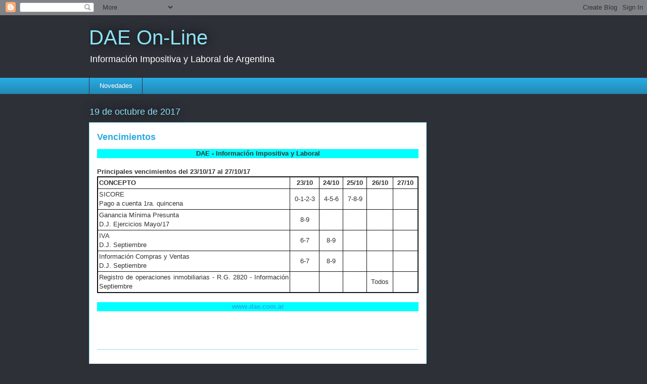

--- FILE ---
content_type: text/html; charset=utf-8
request_url: https://www.google.com/recaptcha/api2/aframe
body_size: 223
content:
<!DOCTYPE HTML><html><head><meta http-equiv="content-type" content="text/html; charset=UTF-8"></head><body><script nonce="vo2DJA5pydeZhDKH8hbbLg">/** Anti-fraud and anti-abuse applications only. See google.com/recaptcha */ try{var clients={'sodar':'https://pagead2.googlesyndication.com/pagead/sodar?'};window.addEventListener("message",function(a){try{if(a.source===window.parent){var b=JSON.parse(a.data);var c=clients[b['id']];if(c){var d=document.createElement('img');d.src=c+b['params']+'&rc='+(localStorage.getItem("rc::a")?sessionStorage.getItem("rc::b"):"");window.document.body.appendChild(d);sessionStorage.setItem("rc::e",parseInt(sessionStorage.getItem("rc::e")||0)+1);localStorage.setItem("rc::h",'1769503214221');}}}catch(b){}});window.parent.postMessage("_grecaptcha_ready", "*");}catch(b){}</script></body></html>